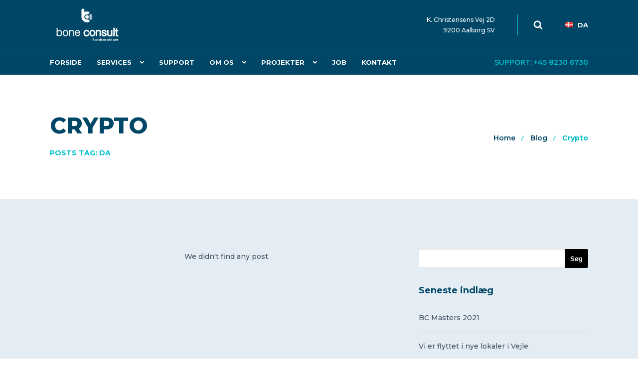

--- FILE ---
content_type: text/html; charset=UTF-8
request_url: https://boneconsult.com/tag/crypto/
body_size: 9374
content:
<!DOCTYPE html>
<html lang="da-DK" prefix="og: https://ogp.me/ns#">
<head>
    <meta charset="UTF-8">
    <meta http-equiv="X-UA-Compatible" content="IE=edge,chrome=1">
    <meta name="viewport" content="width=device-width, initial-scale=1">
            <link rel="shortcut icon" href="https://usercontent.one/wp/boneconsult.com/wp-content/uploads/2019/06/BC-Logo-stor.png" />
        	<style>img:is([sizes="auto" i], [sizes^="auto," i]) { contain-intrinsic-size: 3000px 1500px }</style>
	
<!-- Søgemaskine-optimering af Rank Math - https://rankmath.com/ -->
<title>crypto Arkiv | Bone Consult</title>
<meta name="robots" content="follow, index, max-snippet:-1, max-video-preview:-1, max-image-preview:large"/>
<link rel="canonical" href="https://boneconsult.com/tag/crypto/" />
<link rel="next" href="https://boneconsult.com/tag/crypto/page/2/" />
<meta property="og:locale" content="da_DK" />
<meta property="og:type" content="article" />
<meta property="og:title" content="crypto Arkiv | Bone Consult" />
<meta property="og:url" content="https://boneconsult.com/tag/crypto/" />
<meta property="og:site_name" content="Bone Consult" />
<meta property="article:publisher" content="https://www.facebook.com/BoneConsult" />
<meta name="twitter:card" content="summary_large_image" />
<meta name="twitter:title" content="crypto Arkiv | Bone Consult" />
<meta name="twitter:label1" content="Indlæg" />
<meta name="twitter:data1" content="16" />
<script type="application/ld+json" class="rank-math-schema">{"@context":"https://schema.org","@graph":[{"@type":"Place","@id":"https://boneconsult.com/#place","geo":{"@type":"GeoCoordinates","latitude":"57.0135761268916","longitude":" 9.892383787696957"},"hasMap":"https://www.google.com/maps/search/?api=1&amp;query=57.0135761268916, 9.892383787696957","address":{"@type":"PostalAddress","streetAddress":"K. Christensens Vej 2D","addressLocality":"Aalborg SV","postalCode":"9200","addressCountry":"Danmark"}},{"@type":"Organization","@id":"https://boneconsult.com/#organization","name":"Bone Consult","url":"https://boneconsult.com","sameAs":["https://www.facebook.com/BoneConsult"],"email":"info@boneconsult.com","address":{"@type":"PostalAddress","streetAddress":"K. Christensens Vej 2D","addressLocality":"Aalborg SV","postalCode":"9200","addressCountry":"Danmark"},"logo":{"@type":"ImageObject","@id":"https://boneconsult.com/#logo","url":"https://boneconsult.com/wp-content/uploads/2019/06/logo-stor-1.png","contentUrl":"https://boneconsult.com/wp-content/uploads/2019/06/logo-stor-1.png","caption":"Bone Consult","inLanguage":"da-DK","width":"722","height":"383"},"contactPoint":[{"@type":"ContactPoint","telephone":"82306100","contactType":"customer support"}],"location":{"@id":"https://boneconsult.com/#place"}},{"@type":"WebSite","@id":"https://boneconsult.com/#website","url":"https://boneconsult.com","name":"Bone Consult","publisher":{"@id":"https://boneconsult.com/#organization"},"inLanguage":"da-DK"},{"@type":"CollectionPage","@id":"https://boneconsult.com/tag/crypto/#webpage","url":"https://boneconsult.com/tag/crypto/","name":"crypto Arkiv | Bone Consult","isPartOf":{"@id":"https://boneconsult.com/#website"},"inLanguage":"da-DK"}]}</script>
<!-- /Rank Math WordPress SEO plugin -->

<link rel='dns-prefetch' href='//www.googletagmanager.com' />
<link rel='dns-prefetch' href='//fonts.googleapis.com' />
<link rel="alternate" type="application/rss+xml" title="Bone Consult &raquo; Feed" href="https://boneconsult.com/feed/" />
<link rel="alternate" type="application/rss+xml" title="Bone Consult &raquo;-kommentar-feed" href="https://boneconsult.com/comments/feed/" />
<link rel="alternate" type="application/rss+xml" title="Bone Consult &raquo; crypto-tag-feed" href="https://boneconsult.com/tag/crypto/feed/" />
<script type="text/javascript">
/* <![CDATA[ */
window._wpemojiSettings = {"baseUrl":"https:\/\/s.w.org\/images\/core\/emoji\/16.0.1\/72x72\/","ext":".png","svgUrl":"https:\/\/s.w.org\/images\/core\/emoji\/16.0.1\/svg\/","svgExt":".svg","source":{"concatemoji":"https:\/\/boneconsult.com\/wp-includes\/js\/wp-emoji-release.min.js?ver=0392f79daf2420f59d1c6338391bd3cf"}};
/*! This file is auto-generated */
!function(s,n){var o,i,e;function c(e){try{var t={supportTests:e,timestamp:(new Date).valueOf()};sessionStorage.setItem(o,JSON.stringify(t))}catch(e){}}function p(e,t,n){e.clearRect(0,0,e.canvas.width,e.canvas.height),e.fillText(t,0,0);var t=new Uint32Array(e.getImageData(0,0,e.canvas.width,e.canvas.height).data),a=(e.clearRect(0,0,e.canvas.width,e.canvas.height),e.fillText(n,0,0),new Uint32Array(e.getImageData(0,0,e.canvas.width,e.canvas.height).data));return t.every(function(e,t){return e===a[t]})}function u(e,t){e.clearRect(0,0,e.canvas.width,e.canvas.height),e.fillText(t,0,0);for(var n=e.getImageData(16,16,1,1),a=0;a<n.data.length;a++)if(0!==n.data[a])return!1;return!0}function f(e,t,n,a){switch(t){case"flag":return n(e,"\ud83c\udff3\ufe0f\u200d\u26a7\ufe0f","\ud83c\udff3\ufe0f\u200b\u26a7\ufe0f")?!1:!n(e,"\ud83c\udde8\ud83c\uddf6","\ud83c\udde8\u200b\ud83c\uddf6")&&!n(e,"\ud83c\udff4\udb40\udc67\udb40\udc62\udb40\udc65\udb40\udc6e\udb40\udc67\udb40\udc7f","\ud83c\udff4\u200b\udb40\udc67\u200b\udb40\udc62\u200b\udb40\udc65\u200b\udb40\udc6e\u200b\udb40\udc67\u200b\udb40\udc7f");case"emoji":return!a(e,"\ud83e\udedf")}return!1}function g(e,t,n,a){var r="undefined"!=typeof WorkerGlobalScope&&self instanceof WorkerGlobalScope?new OffscreenCanvas(300,150):s.createElement("canvas"),o=r.getContext("2d",{willReadFrequently:!0}),i=(o.textBaseline="top",o.font="600 32px Arial",{});return e.forEach(function(e){i[e]=t(o,e,n,a)}),i}function t(e){var t=s.createElement("script");t.src=e,t.defer=!0,s.head.appendChild(t)}"undefined"!=typeof Promise&&(o="wpEmojiSettingsSupports",i=["flag","emoji"],n.supports={everything:!0,everythingExceptFlag:!0},e=new Promise(function(e){s.addEventListener("DOMContentLoaded",e,{once:!0})}),new Promise(function(t){var n=function(){try{var e=JSON.parse(sessionStorage.getItem(o));if("object"==typeof e&&"number"==typeof e.timestamp&&(new Date).valueOf()<e.timestamp+604800&&"object"==typeof e.supportTests)return e.supportTests}catch(e){}return null}();if(!n){if("undefined"!=typeof Worker&&"undefined"!=typeof OffscreenCanvas&&"undefined"!=typeof URL&&URL.createObjectURL&&"undefined"!=typeof Blob)try{var e="postMessage("+g.toString()+"("+[JSON.stringify(i),f.toString(),p.toString(),u.toString()].join(",")+"));",a=new Blob([e],{type:"text/javascript"}),r=new Worker(URL.createObjectURL(a),{name:"wpTestEmojiSupports"});return void(r.onmessage=function(e){c(n=e.data),r.terminate(),t(n)})}catch(e){}c(n=g(i,f,p,u))}t(n)}).then(function(e){for(var t in e)n.supports[t]=e[t],n.supports.everything=n.supports.everything&&n.supports[t],"flag"!==t&&(n.supports.everythingExceptFlag=n.supports.everythingExceptFlag&&n.supports[t]);n.supports.everythingExceptFlag=n.supports.everythingExceptFlag&&!n.supports.flag,n.DOMReady=!1,n.readyCallback=function(){n.DOMReady=!0}}).then(function(){return e}).then(function(){var e;n.supports.everything||(n.readyCallback(),(e=n.source||{}).concatemoji?t(e.concatemoji):e.wpemoji&&e.twemoji&&(t(e.twemoji),t(e.wpemoji)))}))}((window,document),window._wpemojiSettings);
/* ]]> */
</script>
<style id='wp-emoji-styles-inline-css' type='text/css'>

	img.wp-smiley, img.emoji {
		display: inline !important;
		border: none !important;
		box-shadow: none !important;
		height: 1em !important;
		width: 1em !important;
		margin: 0 0.07em !important;
		vertical-align: -0.1em !important;
		background: none !important;
		padding: 0 !important;
	}
</style>
<link rel='stylesheet' id='wp-block-library-css' href='https://boneconsult.com/wp-includes/css/dist/block-library/style.min.css?ver=0392f79daf2420f59d1c6338391bd3cf' type='text/css' media='all' />
<style id='classic-theme-styles-inline-css' type='text/css'>
/*! This file is auto-generated */
.wp-block-button__link{color:#fff;background-color:#32373c;border-radius:9999px;box-shadow:none;text-decoration:none;padding:calc(.667em + 2px) calc(1.333em + 2px);font-size:1.125em}.wp-block-file__button{background:#32373c;color:#fff;text-decoration:none}
</style>
<style id='global-styles-inline-css' type='text/css'>
:root{--wp--preset--aspect-ratio--square: 1;--wp--preset--aspect-ratio--4-3: 4/3;--wp--preset--aspect-ratio--3-4: 3/4;--wp--preset--aspect-ratio--3-2: 3/2;--wp--preset--aspect-ratio--2-3: 2/3;--wp--preset--aspect-ratio--16-9: 16/9;--wp--preset--aspect-ratio--9-16: 9/16;--wp--preset--color--black: #000000;--wp--preset--color--cyan-bluish-gray: #abb8c3;--wp--preset--color--white: #ffffff;--wp--preset--color--pale-pink: #f78da7;--wp--preset--color--vivid-red: #cf2e2e;--wp--preset--color--luminous-vivid-orange: #ff6900;--wp--preset--color--luminous-vivid-amber: #fcb900;--wp--preset--color--light-green-cyan: #7bdcb5;--wp--preset--color--vivid-green-cyan: #00d084;--wp--preset--color--pale-cyan-blue: #8ed1fc;--wp--preset--color--vivid-cyan-blue: #0693e3;--wp--preset--color--vivid-purple: #9b51e0;--wp--preset--gradient--vivid-cyan-blue-to-vivid-purple: linear-gradient(135deg,rgba(6,147,227,1) 0%,rgb(155,81,224) 100%);--wp--preset--gradient--light-green-cyan-to-vivid-green-cyan: linear-gradient(135deg,rgb(122,220,180) 0%,rgb(0,208,130) 100%);--wp--preset--gradient--luminous-vivid-amber-to-luminous-vivid-orange: linear-gradient(135deg,rgba(252,185,0,1) 0%,rgba(255,105,0,1) 100%);--wp--preset--gradient--luminous-vivid-orange-to-vivid-red: linear-gradient(135deg,rgba(255,105,0,1) 0%,rgb(207,46,46) 100%);--wp--preset--gradient--very-light-gray-to-cyan-bluish-gray: linear-gradient(135deg,rgb(238,238,238) 0%,rgb(169,184,195) 100%);--wp--preset--gradient--cool-to-warm-spectrum: linear-gradient(135deg,rgb(74,234,220) 0%,rgb(151,120,209) 20%,rgb(207,42,186) 40%,rgb(238,44,130) 60%,rgb(251,105,98) 80%,rgb(254,248,76) 100%);--wp--preset--gradient--blush-light-purple: linear-gradient(135deg,rgb(255,206,236) 0%,rgb(152,150,240) 100%);--wp--preset--gradient--blush-bordeaux: linear-gradient(135deg,rgb(254,205,165) 0%,rgb(254,45,45) 50%,rgb(107,0,62) 100%);--wp--preset--gradient--luminous-dusk: linear-gradient(135deg,rgb(255,203,112) 0%,rgb(199,81,192) 50%,rgb(65,88,208) 100%);--wp--preset--gradient--pale-ocean: linear-gradient(135deg,rgb(255,245,203) 0%,rgb(182,227,212) 50%,rgb(51,167,181) 100%);--wp--preset--gradient--electric-grass: linear-gradient(135deg,rgb(202,248,128) 0%,rgb(113,206,126) 100%);--wp--preset--gradient--midnight: linear-gradient(135deg,rgb(2,3,129) 0%,rgb(40,116,252) 100%);--wp--preset--font-size--small: 13px;--wp--preset--font-size--medium: 20px;--wp--preset--font-size--large: 36px;--wp--preset--font-size--x-large: 42px;--wp--preset--spacing--20: 0.44rem;--wp--preset--spacing--30: 0.67rem;--wp--preset--spacing--40: 1rem;--wp--preset--spacing--50: 1.5rem;--wp--preset--spacing--60: 2.25rem;--wp--preset--spacing--70: 3.38rem;--wp--preset--spacing--80: 5.06rem;--wp--preset--shadow--natural: 6px 6px 9px rgba(0, 0, 0, 0.2);--wp--preset--shadow--deep: 12px 12px 50px rgba(0, 0, 0, 0.4);--wp--preset--shadow--sharp: 6px 6px 0px rgba(0, 0, 0, 0.2);--wp--preset--shadow--outlined: 6px 6px 0px -3px rgba(255, 255, 255, 1), 6px 6px rgba(0, 0, 0, 1);--wp--preset--shadow--crisp: 6px 6px 0px rgba(0, 0, 0, 1);}:where(.is-layout-flex){gap: 0.5em;}:where(.is-layout-grid){gap: 0.5em;}body .is-layout-flex{display: flex;}.is-layout-flex{flex-wrap: wrap;align-items: center;}.is-layout-flex > :is(*, div){margin: 0;}body .is-layout-grid{display: grid;}.is-layout-grid > :is(*, div){margin: 0;}:where(.wp-block-columns.is-layout-flex){gap: 2em;}:where(.wp-block-columns.is-layout-grid){gap: 2em;}:where(.wp-block-post-template.is-layout-flex){gap: 1.25em;}:where(.wp-block-post-template.is-layout-grid){gap: 1.25em;}.has-black-color{color: var(--wp--preset--color--black) !important;}.has-cyan-bluish-gray-color{color: var(--wp--preset--color--cyan-bluish-gray) !important;}.has-white-color{color: var(--wp--preset--color--white) !important;}.has-pale-pink-color{color: var(--wp--preset--color--pale-pink) !important;}.has-vivid-red-color{color: var(--wp--preset--color--vivid-red) !important;}.has-luminous-vivid-orange-color{color: var(--wp--preset--color--luminous-vivid-orange) !important;}.has-luminous-vivid-amber-color{color: var(--wp--preset--color--luminous-vivid-amber) !important;}.has-light-green-cyan-color{color: var(--wp--preset--color--light-green-cyan) !important;}.has-vivid-green-cyan-color{color: var(--wp--preset--color--vivid-green-cyan) !important;}.has-pale-cyan-blue-color{color: var(--wp--preset--color--pale-cyan-blue) !important;}.has-vivid-cyan-blue-color{color: var(--wp--preset--color--vivid-cyan-blue) !important;}.has-vivid-purple-color{color: var(--wp--preset--color--vivid-purple) !important;}.has-black-background-color{background-color: var(--wp--preset--color--black) !important;}.has-cyan-bluish-gray-background-color{background-color: var(--wp--preset--color--cyan-bluish-gray) !important;}.has-white-background-color{background-color: var(--wp--preset--color--white) !important;}.has-pale-pink-background-color{background-color: var(--wp--preset--color--pale-pink) !important;}.has-vivid-red-background-color{background-color: var(--wp--preset--color--vivid-red) !important;}.has-luminous-vivid-orange-background-color{background-color: var(--wp--preset--color--luminous-vivid-orange) !important;}.has-luminous-vivid-amber-background-color{background-color: var(--wp--preset--color--luminous-vivid-amber) !important;}.has-light-green-cyan-background-color{background-color: var(--wp--preset--color--light-green-cyan) !important;}.has-vivid-green-cyan-background-color{background-color: var(--wp--preset--color--vivid-green-cyan) !important;}.has-pale-cyan-blue-background-color{background-color: var(--wp--preset--color--pale-cyan-blue) !important;}.has-vivid-cyan-blue-background-color{background-color: var(--wp--preset--color--vivid-cyan-blue) !important;}.has-vivid-purple-background-color{background-color: var(--wp--preset--color--vivid-purple) !important;}.has-black-border-color{border-color: var(--wp--preset--color--black) !important;}.has-cyan-bluish-gray-border-color{border-color: var(--wp--preset--color--cyan-bluish-gray) !important;}.has-white-border-color{border-color: var(--wp--preset--color--white) !important;}.has-pale-pink-border-color{border-color: var(--wp--preset--color--pale-pink) !important;}.has-vivid-red-border-color{border-color: var(--wp--preset--color--vivid-red) !important;}.has-luminous-vivid-orange-border-color{border-color: var(--wp--preset--color--luminous-vivid-orange) !important;}.has-luminous-vivid-amber-border-color{border-color: var(--wp--preset--color--luminous-vivid-amber) !important;}.has-light-green-cyan-border-color{border-color: var(--wp--preset--color--light-green-cyan) !important;}.has-vivid-green-cyan-border-color{border-color: var(--wp--preset--color--vivid-green-cyan) !important;}.has-pale-cyan-blue-border-color{border-color: var(--wp--preset--color--pale-cyan-blue) !important;}.has-vivid-cyan-blue-border-color{border-color: var(--wp--preset--color--vivid-cyan-blue) !important;}.has-vivid-purple-border-color{border-color: var(--wp--preset--color--vivid-purple) !important;}.has-vivid-cyan-blue-to-vivid-purple-gradient-background{background: var(--wp--preset--gradient--vivid-cyan-blue-to-vivid-purple) !important;}.has-light-green-cyan-to-vivid-green-cyan-gradient-background{background: var(--wp--preset--gradient--light-green-cyan-to-vivid-green-cyan) !important;}.has-luminous-vivid-amber-to-luminous-vivid-orange-gradient-background{background: var(--wp--preset--gradient--luminous-vivid-amber-to-luminous-vivid-orange) !important;}.has-luminous-vivid-orange-to-vivid-red-gradient-background{background: var(--wp--preset--gradient--luminous-vivid-orange-to-vivid-red) !important;}.has-very-light-gray-to-cyan-bluish-gray-gradient-background{background: var(--wp--preset--gradient--very-light-gray-to-cyan-bluish-gray) !important;}.has-cool-to-warm-spectrum-gradient-background{background: var(--wp--preset--gradient--cool-to-warm-spectrum) !important;}.has-blush-light-purple-gradient-background{background: var(--wp--preset--gradient--blush-light-purple) !important;}.has-blush-bordeaux-gradient-background{background: var(--wp--preset--gradient--blush-bordeaux) !important;}.has-luminous-dusk-gradient-background{background: var(--wp--preset--gradient--luminous-dusk) !important;}.has-pale-ocean-gradient-background{background: var(--wp--preset--gradient--pale-ocean) !important;}.has-electric-grass-gradient-background{background: var(--wp--preset--gradient--electric-grass) !important;}.has-midnight-gradient-background{background: var(--wp--preset--gradient--midnight) !important;}.has-small-font-size{font-size: var(--wp--preset--font-size--small) !important;}.has-medium-font-size{font-size: var(--wp--preset--font-size--medium) !important;}.has-large-font-size{font-size: var(--wp--preset--font-size--large) !important;}.has-x-large-font-size{font-size: var(--wp--preset--font-size--x-large) !important;}
:where(.wp-block-post-template.is-layout-flex){gap: 1.25em;}:where(.wp-block-post-template.is-layout-grid){gap: 1.25em;}
:where(.wp-block-columns.is-layout-flex){gap: 2em;}:where(.wp-block-columns.is-layout-grid){gap: 2em;}
:root :where(.wp-block-pullquote){font-size: 1.5em;line-height: 1.6;}
</style>
<link rel='stylesheet' id='bootstrap-grid-css' href='https://usercontent.one/wp/boneconsult.com/wp-content/plugins/hybrid-composer/css/bootstrap-grid.css?ver=1.0' type='text/css' media='all' />
<link rel='stylesheet' id='hc-style-css' href='https://usercontent.one/wp/boneconsult.com/wp-content/plugins/hybrid-composer/css/style.css?ver=1.0' type='text/css' media='all' />
<link rel='stylesheet' id='hc-css/content-box.css-css' href='https://usercontent.one/wp/boneconsult.com/wp-content/plugins/hybrid-composer/css/content-box.css?ver=1.0' type='text/css' media='all' />
<link rel='stylesheet' id='hc-css/media-box.css-css' href='https://usercontent.one/wp/boneconsult.com/wp-content/plugins/hybrid-composer/css/media-box.css?ver=1.0' type='text/css' media='all' />
<link rel='stylesheet' id='icons-mind-line-css' href='https://usercontent.one/wp/boneconsult.com/wp-content/plugins/hybrid-composer/media/icons/iconsmind/line-icons.min.css?ver=1.0' type='text/css' media='all' />
<link rel='stylesheet' id='hc-skin-css' href='https://usercontent.one/wp/boneconsult.com/wp-content/themes/execoore/css/skin.css?ver=1.0' type='text/css' media='all' />
<style id='hc-skin-inline-css' type='text/css'>
body > nav .menu-brand, .menu-big-box .menu-right {
    height: 100px;
}
main > section.section-base,#searchform-widget .input-text { background-color: rgb(228, 237, 243); }
</style>
<link rel='stylesheet' id='hc_css_custom-css' href='https://usercontent.one/wp/boneconsult.com/wp-content/plugins/hybrid-composer/custom/custom.css?ver=1.0' type='text/css' media='all' />
<link rel='stylesheet' id='google-font-css' href='https://fonts.googleapis.com/css?family=Montserrat%3A500%2C600%2C700%2C800&#038;ver=1.0' type='text/css' media='all' />
<script type="text/javascript" src="https://boneconsult.com/wp-includes/js/jquery/jquery.min.js?ver=3.7.1" id="jquery-core-js"></script>
<script type="text/javascript" src="https://boneconsult.com/wp-includes/js/jquery/jquery-migrate.min.js?ver=3.4.1" id="jquery-migrate-js"></script>
<script type="text/javascript" src="https://usercontent.one/wp/boneconsult.com/wp-content/plugins/revslider/public/assets/js/rbtools.min.js?ver=6.6.18" async id="tp-tools-js"></script>
<script type="text/javascript" src="https://usercontent.one/wp/boneconsult.com/wp-content/plugins/revslider/public/assets/js/rs6.min.js?ver=6.6.18" async id="revmin-js"></script>

<!-- Google tag (gtag.js) snippet added by Site Kit -->

<!-- Google Analytics-snippet tilføjet af Site Kit -->
<script type="text/javascript" src="https://www.googletagmanager.com/gtag/js?id=GT-TW5JPQ6" id="google_gtagjs-js" async></script>
<script type="text/javascript" id="google_gtagjs-js-after">
/* <![CDATA[ */
window.dataLayer = window.dataLayer || [];function gtag(){dataLayer.push(arguments);}
gtag("set","linker",{"domains":["boneconsult.com"]});
gtag("js", new Date());
gtag("set", "developer_id.dZTNiMT", true);
gtag("config", "GT-TW5JPQ6");
/* ]]> */
</script>

<!-- End Google tag (gtag.js) snippet added by Site Kit -->
<link rel="https://api.w.org/" href="https://boneconsult.com/wp-json/" /><link rel="alternate" title="JSON" type="application/json" href="https://boneconsult.com/wp-json/wp/v2/tags/4" /><link rel="EditURI" type="application/rsd+xml" title="RSD" href="https://boneconsult.com/xmlrpc.php?rsd" />
<meta name="generator" content="Site Kit by Google 1.154.0" /><style>[class*=" icon-oc-"],[class^=icon-oc-]{speak:none;font-style:normal;font-weight:400;font-variant:normal;text-transform:none;line-height:1;-webkit-font-smoothing:antialiased;-moz-osx-font-smoothing:grayscale}.icon-oc-one-com-white-32px-fill:before{content:"901"}.icon-oc-one-com:before{content:"900"}#one-com-icon,.toplevel_page_onecom-wp .wp-menu-image{speak:none;display:flex;align-items:center;justify-content:center;text-transform:none;line-height:1;-webkit-font-smoothing:antialiased;-moz-osx-font-smoothing:grayscale}.onecom-wp-admin-bar-item>a,.toplevel_page_onecom-wp>.wp-menu-name{font-size:16px;font-weight:400;line-height:1}.toplevel_page_onecom-wp>.wp-menu-name img{width:69px;height:9px;}.wp-submenu-wrap.wp-submenu>.wp-submenu-head>img{width:88px;height:auto}.onecom-wp-admin-bar-item>a img{height:7px!important}.onecom-wp-admin-bar-item>a img,.toplevel_page_onecom-wp>.wp-menu-name img{opacity:.8}.onecom-wp-admin-bar-item.hover>a img,.toplevel_page_onecom-wp.wp-has-current-submenu>.wp-menu-name img,li.opensub>a.toplevel_page_onecom-wp>.wp-menu-name img{opacity:1}#one-com-icon:before,.onecom-wp-admin-bar-item>a:before,.toplevel_page_onecom-wp>.wp-menu-image:before{content:'';position:static!important;background-color:rgba(240,245,250,.4);border-radius:102px;width:18px;height:18px;padding:0!important}.onecom-wp-admin-bar-item>a:before{width:14px;height:14px}.onecom-wp-admin-bar-item.hover>a:before,.toplevel_page_onecom-wp.opensub>a>.wp-menu-image:before,.toplevel_page_onecom-wp.wp-has-current-submenu>.wp-menu-image:before{background-color:#76b82a}.onecom-wp-admin-bar-item>a{display:inline-flex!important;align-items:center;justify-content:center}#one-com-logo-wrapper{font-size:4em}#one-com-icon{vertical-align:middle}.imagify-welcome{display:none !important;}</style><meta name="generator" content="Powered by Slider Revolution 6.6.18 - responsive, Mobile-Friendly Slider Plugin for WordPress with comfortable drag and drop interface." />
<script>function setREVStartSize(e){
			//window.requestAnimationFrame(function() {
				window.RSIW = window.RSIW===undefined ? window.innerWidth : window.RSIW;
				window.RSIH = window.RSIH===undefined ? window.innerHeight : window.RSIH;
				try {
					var pw = document.getElementById(e.c).parentNode.offsetWidth,
						newh;
					pw = pw===0 || isNaN(pw) || (e.l=="fullwidth" || e.layout=="fullwidth") ? window.RSIW : pw;
					e.tabw = e.tabw===undefined ? 0 : parseInt(e.tabw);
					e.thumbw = e.thumbw===undefined ? 0 : parseInt(e.thumbw);
					e.tabh = e.tabh===undefined ? 0 : parseInt(e.tabh);
					e.thumbh = e.thumbh===undefined ? 0 : parseInt(e.thumbh);
					e.tabhide = e.tabhide===undefined ? 0 : parseInt(e.tabhide);
					e.thumbhide = e.thumbhide===undefined ? 0 : parseInt(e.thumbhide);
					e.mh = e.mh===undefined || e.mh=="" || e.mh==="auto" ? 0 : parseInt(e.mh,0);
					if(e.layout==="fullscreen" || e.l==="fullscreen")
						newh = Math.max(e.mh,window.RSIH);
					else{
						e.gw = Array.isArray(e.gw) ? e.gw : [e.gw];
						for (var i in e.rl) if (e.gw[i]===undefined || e.gw[i]===0) e.gw[i] = e.gw[i-1];
						e.gh = e.el===undefined || e.el==="" || (Array.isArray(e.el) && e.el.length==0)? e.gh : e.el;
						e.gh = Array.isArray(e.gh) ? e.gh : [e.gh];
						for (var i in e.rl) if (e.gh[i]===undefined || e.gh[i]===0) e.gh[i] = e.gh[i-1];
											
						var nl = new Array(e.rl.length),
							ix = 0,
							sl;
						e.tabw = e.tabhide>=pw ? 0 : e.tabw;
						e.thumbw = e.thumbhide>=pw ? 0 : e.thumbw;
						e.tabh = e.tabhide>=pw ? 0 : e.tabh;
						e.thumbh = e.thumbhide>=pw ? 0 : e.thumbh;
						for (var i in e.rl) nl[i] = e.rl[i]<window.RSIW ? 0 : e.rl[i];
						sl = nl[0];
						for (var i in nl) if (sl>nl[i] && nl[i]>0) { sl = nl[i]; ix=i;}
						var m = pw>(e.gw[ix]+e.tabw+e.thumbw) ? 1 : (pw-(e.tabw+e.thumbw)) / (e.gw[ix]);
						newh =  (e.gh[ix] * m) + (e.tabh + e.thumbh);
					}
					var el = document.getElementById(e.c);
					if (el!==null && el) el.style.height = newh+"px";
					el = document.getElementById(e.c+"_wrapper");
					if (el!==null && el) {
						el.style.height = newh+"px";
						el.style.display = "block";
					}
				} catch(e){
					console.log("Failure at Presize of Slider:" + e)
				}
			//});
		  };</script>
    </head>
    <body data-rsssl=1 class="archive tag tag-crypto tag-4 wp-theme-execoore">
        <div id="preloader"></div><nav id="nav" class="scroll-change menu-top-logo  menu-fixed " data-menu-anima="fade-in">
        <div class="container">    <div class="menu-brand">
        <a href='https://boneconsult.com'><img class='logo-default scroll-show' src='https://usercontent.one/wp/boneconsult.com/wp-content/uploads/2019/06/logo-hvid.png' alt='' style='' />
                  <img class='logo-retina scroll-show' src='https://usercontent.one/wp/boneconsult.com/wp-content/uploads/2019/06/logo-hvid.png' alt='' style='' /></a><a href='https://boneconsult.com'><img class='logo-default scroll-hide' src='https://usercontent.one/wp/boneconsult.com/wp-content/uploads/2019/06/logo-hvid.png' alt='' style='' />
                  <img class='logo-retina scroll-hide' src='https://usercontent.one/wp/boneconsult.com/wp-content/uploads/2019/06/logo-hvid.png' alt='' style='' /></a>    </div>
    <i class="menu-btn"></i>
    <div class="menu-cnt">
        <ul id="main-menu"><li class=" " ><a href="https://boneconsult.com/">Forside</a></li><li class="   dropdown "><a href="https://boneconsult.com/services/%20">Services</a><ul class="dropdown-menu"><li class=" " ><a href="https://boneconsult.com/it-infrastruktur/">IT-infrastruktur</a></li><li class=" " ><a href="https://boneconsult.com/cloud-center/">Cloud center</a></li><li class=" " ><a href="https://boneconsult.com/erp-arkitektur/">ERP-arkitektur</a></li><li class=" " ><a href="https://boneconsult.com/forretningsudvikling/">Forretningsudvikling</a></li></ul><li class=" " ><a href="https://boneconsult.com/support/">Support</a></li><li class="   dropdown "><a href="https://boneconsult.com/om-os/">Om os</a><ul class="dropdown-menu"><li class=" " ><a href="https://boneconsult.com/om-os/">Om virksomheden</a></li></ul><li class="   dropdown "><a href="https://boneconsult.com/projekter/">Projekter</a><ul class="dropdown-menu"><li class=" " ><a href="https://boneconsult.com/projects/ordenlighed-kvalitet-hastighed/">Ordentlighed, kvalitet og hastighed</a></li><li class=" " ><a href="https://boneconsult.com/projects/to-virksomheder-et-faelles-system/">To virksomheder, et fælles system</a></li><li class=" " ><a href="https://boneconsult.com/projects/fra-in-house-til-fuld-privat-cloud-loesning/">Fra in-house til fuld privat cloud-løsning</a></li></ul><li class=" " ><a href="https://boneconsult.com/job/">Job</a></li><li class=" nav-label" ><a href="tel:+4582306730">Support: +45 8230 6730</a></li><li class=" " ><a href="https://boneconsult.com/kontakt/">Kontakt</a></li></ul>                <div class="menu-right">
            <div class="menu-custom-area">K. Christensens Vej 2D<br />9200 Aalborg SV</div>                        <form role="search" method="get" id="searchform" class="search-btn" onsubmit="return true" action="https://boneconsult.com">
                <div class="search-box-menu">
                    <input name="s" id="s" type="text" placeholder="Search ..." />
                    <input type="submit" id="searchsubmit" value="Go" />
                    <i></i>
                </div>
            </form>
                                    <ul class="nav navbar-nav lan-menu"><li class="dropdown"><a href="#" class="dropdown-toggle" data-toggle="dropdown" role="button"><img alt="flag" src="https://usercontent.one/wp/boneconsult.com/wp-content/plugins/polylang/flags/dk.png">da <span class="caret"></span></a><ul class="dropdown-menu"> <li><a href="str"><img alt="flag" src="https://usercontent.one/wp/boneconsult.com/wp-content/plugins/polylang/flags/gb.png">en</a></li></ul></li></ul>        </div>
            </div>
            </div></nav><header id="header" class="hc-cmp-header hc-component header-image  ken-burn-center" style="background-image: url();">
    <div class="container"><h1>Crypto</h1>
<h2>Posts tag: da</h2><ol class="breadcrumb "><li><a href="https://boneconsult.com">Home</a></li><li><a href="https://boneconsult.com/?page_id=358">Blog</a></li><li class="active"><a href="#">Crypto</a></li></ol></div></header>
<main>
    <section class="section-base">
        <div class="container">
             <div class="row">
                <div class="col-lg-8">
                    

<section id="section_5ZtkF" class="section-base hc-cmp-section  section-color   " >
    <div class="container ">
    <div class="row">
        <div id="column_mfcSf" class="hc-cmp-column hc-column col-lg-12  "
    style="" >
    
<div id="pnBPG" data-columns="1"  data-columns-lg="1" data-columns-md="1" data-columns-sm="1" class="grid-list    " style="">
    <div class="grid-box"  >
    <div class='align-center' style='width: 100%;'>We didn&#039;t find any post.</div>    </div>
    </div>
</div>
    </div>
</div>
</section>
                </div>
                <div class="col-lg-4 widget">
                    <div id="search-2" class="menu-inner menu-inner-vertical widget_search"><form role="search" method="get" id="searchform" class="searchform" action="https://boneconsult.com/">
				<div>
					<label class="screen-reader-text" for="s">Søg efter:</label>
					<input type="text" value="" name="s" id="s" />
					<input type="submit" id="searchsubmit" value="Søg" />
				</div>
			</form></div><hr class="space-sm">
		<div id="recent-posts-2" class="menu-inner menu-inner-vertical widget_recent_entries">
		<h3>Seneste indlæg</h3>
		<ul>
											<li>
					<a href="https://boneconsult.com/bc-masters-2021/">BC Masters 2021</a>
									</li>
											<li>
					<a href="https://boneconsult.com/nye-lokaler-i-vejle/">Vi er flyttet i nye lokaler i Vejle</a>
									</li>
											<li>
					<a href="https://boneconsult.com/vi-er-blevet-oneplace-solutions-partner/">Vi er blevet OnePlace Solutions partner</a>
									</li>
											<li>
					<a href="https://boneconsult.com/vi-soeger-en-systemkonsulent-it-supporter/">Vi søger en Systemkonsulent/IT-supporter</a>
									</li>
											<li>
					<a href="https://boneconsult.com/it-systemarkitekt-soeges/">IT Systemarkitekt søges</a>
									</li>
					</ul>

		</div><hr class="space-sm">                </div>
            </div>
        </div>
    </section>
    <footer id="footer" class="align-left light "><div class="container"><div class="row"><div class="col-lg-4"><h3>Bone Consult</h3><p>Gazelle virksomhed med mere 30 års erfaring indenfor IT infrastruktur, Cloud, ERP-løsninger og forretningsudvikling.</p><div class="icon-links icon-social icon-links-grid social-colors"><a class='facebook' target='_blank' rel='nofollow' href='https:&#x2F;&#x2F;www.facebook.com&#x2F;BoneConsult?locale=da_DK'><i class='icon-facebook'></i></a><a class='linkedin' target='_blank' rel='nofollow' href='https:&#x2F;&#x2F;www.linkedin.com&#x2F;company&#x2F;bone-consult&#x2F;'><i class='icon-linkedin'></i></a></div></div><div class="col-lg-4"><h3>Ressourcer</h3><ul class="icon-list icon-line">   <li><a href="https://boneconsult.com/support/">Support</a></li>   <li><a href="https://boneconsult.com/om-os/">Om virksomheden</a></li>   <li><a href="https://boneconsult.com/projekter/">Projekter</a></li>   <li><a href="https://boneconsult.com/kontakt/">Kontakt os</a></li></ul></div><div class="col-lg-4"><ul class="text-list text-list-line">   <li><b>Adresse</b><hr><p>K. Christensens Vej 2D, 9200 Aalborg</p></li>   <li><b>E-mail</b><hr><p>sales@boneconsult.com</p></li>   <li><b>Telefon</b><hr><p>+45 82 30 61 00</p></li></div></div></div><div class="footer-bar"><div class="container"><span>Copyright © 2024 Bone Consult. All rights reserved.</span><span><a href="https://boneconsult.com/kontakt/">Kontakt os</a></span></div></div></footer>
		<script>
			window.RS_MODULES = window.RS_MODULES || {};
			window.RS_MODULES.modules = window.RS_MODULES.modules || {};
			window.RS_MODULES.waiting = window.RS_MODULES.waiting || [];
			window.RS_MODULES.defered = false;
			window.RS_MODULES.moduleWaiting = window.RS_MODULES.moduleWaiting || {};
			window.RS_MODULES.type = 'compiled';
		</script>
		<script type="speculationrules">
{"prefetch":[{"source":"document","where":{"and":[{"href_matches":"\/*"},{"not":{"href_matches":["\/wp-*.php","\/wp-admin\/*","\/wp-content\/uploads\/*","\/wp-content\/*","\/wp-content\/plugins\/*","\/wp-content\/themes\/execoore\/*","\/*\\?(.+)"]}},{"not":{"selector_matches":"a[rel~=\"nofollow\"]"}},{"not":{"selector_matches":".no-prefetch, .no-prefetch a"}}]},"eagerness":"conservative"}]}
</script>

<link rel='stylesheet' id='rs-plugin-settings-css' href='https://usercontent.one/wp/boneconsult.com/wp-content/plugins/revslider/public/assets/css/rs6.css?ver=6.6.18' type='text/css' media='all' />
<style id='rs-plugin-settings-inline-css' type='text/css'>
#rs-demo-id {}
</style>
<script type="text/javascript" src="https://usercontent.one/wp/boneconsult.com/wp-content/plugins/hybrid-composer/scripts/main.js?ver=1.0" id="hc-script-js"></script>
<script type="text/javascript" id="hc-script-js-after">
/* <![CDATA[ */
 var ajax_url = 'https://boneconsult.com/wp-admin/admin-ajax.php';
/* ]]> */
</script>
<script type="text/javascript" src="https://boneconsult.com/wp-includes/js/imagesloaded.min.js?ver=5.0.0" id="imagesloaded-js"></script>
<script type="text/javascript" src="https://usercontent.one/wp/boneconsult.com/wp-content/plugins/hybrid-composer/scripts/parallax.min.js?ver=1.0" id="parallax.min.js-js"></script>
<script type="text/javascript" src="https://usercontent.one/wp/boneconsult.com/wp-content/plugins/hybrid-composer/scripts/pagination.min.js?ver=1.0" id="pagination.min.js-js"></script>
<script id="ocvars">var ocSiteMeta = {plugins: {"a3e4aa5d9179da09d8af9b6802f861a8": 1,"2c9812363c3c947e61f043af3c9852d0": 1,"b904efd4c2b650207df23db3e5b40c86": 1,"a3fe9dc9824eccbd72b7e5263258ab2c": 1}}</script></body>
</html>